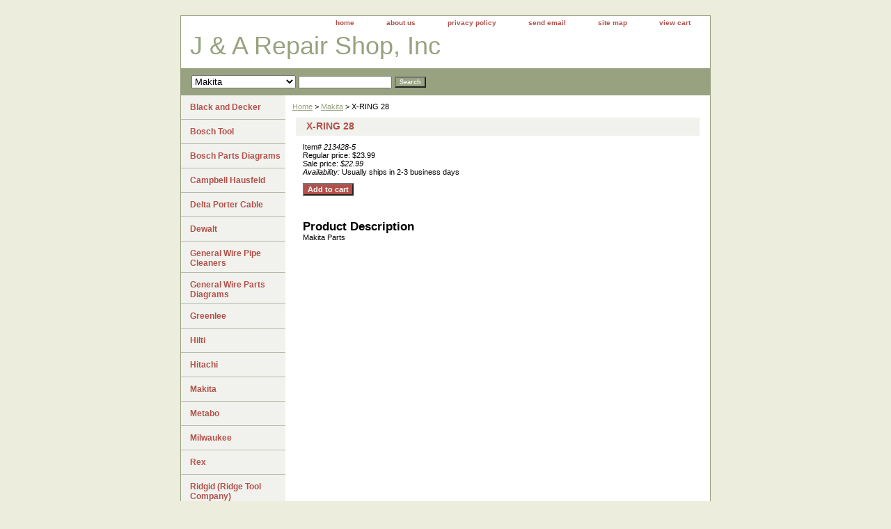

--- FILE ---
content_type: text/html
request_url: http://jarepairshop.com/213428-5.html
body_size: 4254
content:
<!DOCTYPE html PUBLIC "-//W3C//DTD XHTML 1.0 Strict//EN" "http://www.w3.org/TR/xhtml1/DTD/xhtml1-strict.dtd"><html><head><title>X-RING 28</title><meta name="Keywords" content="J and A Repair shop Alto Clarke Bosch Skill Dewalt Black and Decker Delta Milwaukee Metabo Hitachi Jet Ridgid Ryobi Powermatic Greenlee Tools Chop Saws Drill Abrasive Construction Building Briggs Stratton Murray Yardman MTD Snow Blower Thrower Lawn Mower Engines Pullers Generator Tecumseh Threader Machine Pumps Computer Repair Seesnake Monitor Campbell Hausefeld Devilbiss JA REPAIR SHOP Paint Machine repair Paint Mixer Tool Repair Drill Repair " /><link rel="stylesheet" type="text/css" href="css-base.css" /><link rel="stylesheet" type="text/css" href="css-element.css" /><link rel="stylesheet" type="text/css" href="css-contents.css" /><link rel="stylesheet" type="text/css" href="css-edits.css" /></head><body class="vertical" id="maintype"><script type="text/javascript" id="yfc_loader" src="https://s.yimg.com/ae/store/yfc/jscore/loader_ae00b3f.js?q=yhst-10531715517354&ts=1610398766&p=1&h=order.store.yahoo.net"></script> <div id="ys_superbar">
	   <div id="ys_cpers">
		<div id="yscp_welcome_msg"></div>
		<div id="yscp_signin_link"></div>
		<div id="yscp_myaccount_link"></div>
		<div id="yscp_signout_link"></div>
	   </div>
	   <div id="yfc_mini"></div>
	   <div class="ys_clear"></div>
	</div>
      <div id="container"><div id="header"><ul id="nav-general"><li><a href="index.html">home</a></li><li><a href="info.html">about us</a></li><li><a href="privacypolicy.html">privacy policy</a></li><li><a href="mailto:jarepairshop@yahoo.com">send email</a></li><li><a href="ind.html">site map</a></li><li><a href="https://order.store.yahoo.net/yhst-10531715517354/cgi-bin/wg-order?yhst-10531715517354">view cart</a></li></ul><br class="clear" /><h3 id="brandmark"><a href="index.html" title="J &amp; A Repair Shop, Inc">J & A Repair Shop, Inc</a></h3></div><form id="searcharea" name="searcharea" action="nsearch.html" method="GET"><fieldset><label for="searchfield" class="labelfield"><select name="section"><option value="">All Categories</option><option value="delta">Delta Porter Cable </option><option value="dewalt">Dewalt </option><option value="greenlee">Greenlee </option><option value="makita" selected="selected" >Makita </option><option value="rex">Rex </option><option value="ridge">Ridgid (Ridge Tool Company) </option><option value="spartan">Spartan Tool </option><option value="reandre">Returns and Refunds </option></select><input type="text" id="query" name="query" placeholder="" ></label><label for="searchsubmit" class="buttonlabel"><input type="submit" id="searchsubmit" class="ys_primary" value="Search" name="searchsubmit"><input type="hidden" value="yhst-10531715517354" name="vwcatalog"></label></fieldset></form>   <script type="text/javascript"> 
                    var isSafari = !!navigator.userAgent.match(/Version\/[\d\.]+.*Safari/); 
                    var isIOS = !!navigator.platform && /iPad|iPhone|iPod/.test(navigator.platform); 
                    if (isSafari && isIOS) { 
                        document.forms["searcharea"].onsubmit = function (searchAreaForm) { 
                            var elementsList = this.elements, queryString = '', url = '', action = this.action; 
                            for(var i = 0; i < elementsList.length; i++) { 
                                if (elementsList[i].name) { 
                                    if (queryString) { 
                                        queryString = queryString + "&" +  elementsList[i].name + "=" + encodeURIComponent(elementsList[i].value); 
                                    } else { 
                                        queryString = elementsList[i].name + "=" + encodeURIComponent(elementsList[i].value); 
                                    } 
                                } 
                            } 
                            if (action.indexOf("?") == -1) { 
                                action = action + "?"; 
                            } 
                            url = action + queryString; 
                            window.location.href = url; 
                            return false; 
                        } 
                    } 
                </script> 
        <div id="bodyshell"><div id="bodycontent"><div class="breadcrumbs"><a href="index.html">Home</a> &gt; <a href="makita.html">Makita</a> &gt; X-RING 28</div><div id="contentarea"><div><h1 id="item-contenttitle">X-RING 28</h1><div id="itemarea"><div class="itemform"><form method="POST" action="https://order.store.yahoo.net/yhst-10531715517354/cgi-bin/wg-order?yhst-10531715517354+213428-5"><div class="code">Item# <em>213428-5</em></div><div class="price">Regular price: $23.99</div><div class="sale-price-bold">Sale price: <em>$22.99</em></div><div class="itemavailable"><em>Availability: </em>Usually ships in 2-3 business days</div><input type="submit" value="Add to cart" class="ys_primary" title="Add to cart" /><input name="vwcatalog" type="hidden" value="yhst-10531715517354" /><input name="vwitem" type="hidden" value="213428-5" /><input type="hidden" name=".autodone" value="http://jarepairshop.com/213428-5.html" /></form></div><div style="clear:both"></div><div class="ys_promoitempage" id="ys_promoitempage" itemid="213428-5" itemcode="213428-5" categoryflag="0"></div></div><div id="caption"><h2 id="itempage-captiontitle">Product Description</h2><div>Makita Parts</div></div><br clear="all" /></div></div></div><div id="nav-product"><ul><li><a href="blackanddecker.html" title="Black and Decker">Black and Decker</a></li><li><a href="bosch1.html" title="Bosch Tool">Bosch Tool</a></li><li><a href="http://www.boschtools.com/Service/ProductServices/Pages/ManualsandPartsDefault.aspx" title="Bosch Parts Diagrams">Bosch Parts Diagrams</a></li><li><a href="caha.html" title="Campbell Hausfeld">Campbell Hausfeld</a></li><li><a href="delta.html" title="Delta Porter Cable">Delta Porter Cable</a></li><li><a href="dewalt.html" title="Dewalt">Dewalt</a></li><li><a href="general.html" title="General Wire Pipe Cleaners">General Wire Pipe Cleaners</a></li><li><a href="http://www.drainbrain.com/instructionspdf/partsdiagrams.html" title="General Wire Parts Diagrams">General Wire Parts Diagrams</a></li><li><a href="greenlee.html" title="Greenlee">Greenlee</a></li><li><a href="hilti.html" title="Hilti">Hilti</a></li><li><a href="hitachi.html" title="Hitachi">Hitachi</a></li><li><a href="makita.html" title="Makita">Makita</a></li><li><a href="metabo.html" title="Metabo">Metabo</a></li><li><a href="milwaukee.html" title="Milwaukee">Milwaukee</a></li><li><a href="rex.html" title="Rex">Rex</a></li><li><a href="ridge.html" title="Ridgid (Ridge Tool Company)">Ridgid (Ridge Tool Company)</a></li><li><a href="ryobi.html" title="Ryobi">Ryobi</a></li><li><a href="stanley.html" title="Stanley">Stanley</a></li><li><a href="spartan.html" title="Spartan Tool">Spartan Tool</a></li><li><a href="http://maps.google.com/maps?f=q&amp;source=s_q&amp;hl=en&amp;geocode=&amp;q=6206+20th+ave+brooklyn+ny+11204&amp;sll=37.0625,-95.677068&amp;sspn=51.621706,114.169922&amp;ie=UTF8&amp;hq=&amp;hnear=6206+20th+Ave,+Brooklyn,+Kings,+New+York+11204&amp;ll=40.618432,-73.984509&amp;spn=0.011727,0.027874&amp;z=16&amp;iwloc=A&gt;" title="Google map us">Google map us</a></li><li><a href="reandre.html" title="Returns and Refunds">Returns and Refunds</a></li></ul><div id="htmlbottom"><div id="badge" align="center"><a href="http://www.luminate.com/merchant/" target="_blank"><img src="http://l.yimg.com/a/i/us/smallbiz/gr/ecomby1_small.gif" width="82" height="29" border="0" align="middle" alt="ecommerce provided by Yahoo! Small Business"/></a></div></div></div></div><div id="footer"><span id="footer-links"><a href="index.html">home</a> | <a href="info.html">about us</a> | <a href="privacypolicy.html">privacy policy</a> | <a href="mailto:jarepairshop@yahoo.com">send email</a> | <a href="ind.html">site map</a> | <a href="https://order.store.yahoo.net/yhst-10531715517354/cgi-bin/wg-order?yhst-10531715517354">view cart</a></span><span id="copyright">Copyright � 2016 J&A Repair Shop, Inc All Rights Reserved.</span></div></div></body>
<script type="text/javascript">var PAGE_ATTRS = {'storeId': 'yhst-10531715517354', 'itemId': '213428-5', 'isOrderable': '1', 'name': 'X-RING 20', 'salePrice': '22.99', 'listPrice': '23.99', 'brand': '', 'model': '', 'promoted': '', 'createTime': '1611352664', 'modifiedTime': '1611352664', 'catNamePath': 'Makita', 'upc': ''};</script><script type="text/javascript">
csell_env = 'ue1';
 var storeCheckoutDomain = 'order.store.turbify.net';
</script>

<script type="text/javascript">
  function toOSTN(node){
    if(node.hasAttributes()){
      for (const attr of node.attributes) {
        node.setAttribute(attr.name,attr.value.replace(/(us-dc1-order|us-dc2-order|order)\.(store|stores)\.([a-z0-9-]+)\.(net|com)/g, storeCheckoutDomain));
      }
    }
  };
  document.addEventListener('readystatechange', event => {
  if(typeof storeCheckoutDomain != 'undefined' && storeCheckoutDomain != "order.store.turbify.net"){
    if (event.target.readyState === "interactive") {
      fromOSYN = document.getElementsByTagName('form');
        for (let i = 0; i < fromOSYN.length; i++) {
          toOSTN(fromOSYN[i]);
        }
      }
    }
  });
</script>
<script type="text/javascript">
// Begin Store Generated Code
 </script> <script type="text/javascript" src="https://s.turbifycdn.com/lq/ult/ylc_1.9.js" ></script> <script type="text/javascript" src="https://s.turbifycdn.com/ae/lib/smbiz/store/csell/beacon-a9518fc6e4.js" >
</script>
<script type="text/javascript">
// Begin Store Generated Code
 csell_page_data = {}; csell_page_rec_data = []; ts='TOK_STORE_ID';
</script>
<script type="text/javascript">
// Begin Store Generated Code
function csell_GLOBAL_INIT_TAG() { var csell_token_map = {}; csell_token_map['TOK_SPACEID'] = '2022276099'; csell_token_map['TOK_URL'] = ''; csell_token_map['TOK_STORE_ID'] = 'yhst-10531715517354'; csell_token_map['TOK_ITEM_ID_LIST'] = '213428-5'; csell_token_map['TOK_ORDER_HOST'] = 'order.store.turbify.net'; csell_token_map['TOK_BEACON_TYPE'] = 'prod'; csell_token_map['TOK_RAND_KEY'] = 't'; csell_token_map['TOK_IS_ORDERABLE'] = '1';  c = csell_page_data; var x = (typeof storeCheckoutDomain == 'string')?storeCheckoutDomain:'order.store.turbify.net'; var t = csell_token_map; c['s'] = t['TOK_SPACEID']; c['url'] = t['TOK_URL']; c['si'] = t[ts]; c['ii'] = t['TOK_ITEM_ID_LIST']; c['bt'] = t['TOK_BEACON_TYPE']; c['rnd'] = t['TOK_RAND_KEY']; c['io'] = t['TOK_IS_ORDERABLE']; YStore.addItemUrl = 'http%s://'+x+'/'+t[ts]+'/ymix/MetaController.html?eventName.addEvent&cartDS.shoppingcart_ROW0_m_orderItemVector_ROW0_m_itemId=%s&cartDS.shoppingcart_ROW0_m_orderItemVector_ROW0_m_quantity=1&ysco_key_cs_item=1&sectionId=ysco.cart&ysco_key_store_id='+t[ts]; } 
</script>
<script type="text/javascript">
// Begin Store Generated Code
function csell_REC_VIEW_TAG() {  var env = (typeof csell_env == 'string')?csell_env:'prod'; var p = csell_page_data; var a = '/sid='+p['si']+'/io='+p['io']+'/ii='+p['ii']+'/bt='+p['bt']+'-view'+'/en='+env; var r=Math.random(); YStore.CrossSellBeacon.renderBeaconWithRecData(p['url']+'/p/s='+p['s']+'/'+p['rnd']+'='+r+a); } 
</script>
<script type="text/javascript">
// Begin Store Generated Code
var csell_token_map = {}; csell_token_map['TOK_PAGE'] = 'p'; csell_token_map['TOK_CURR_SYM'] = '$'; csell_token_map['TOK_WS_URL'] = 'https://yhst-10531715517354.csell.store.turbify.net/cs/recommend?itemids=213428-5&location=p'; csell_token_map['TOK_SHOW_CS_RECS'] = 'false';  var t = csell_token_map; csell_GLOBAL_INIT_TAG(); YStore.page = t['TOK_PAGE']; YStore.currencySymbol = t['TOK_CURR_SYM']; YStore.crossSellUrl = t['TOK_WS_URL']; YStore.showCSRecs = t['TOK_SHOW_CS_RECS']; </script> <script type="text/javascript" src="https://s.turbifycdn.com/ae/store/secure/recs-1.3.2.2.js" ></script> <script type="text/javascript" >
</script>
</html>
<!-- html104.prod.store.e1a.lumsb.com Wed Jan 14 10:09:12 PST 2026 -->
